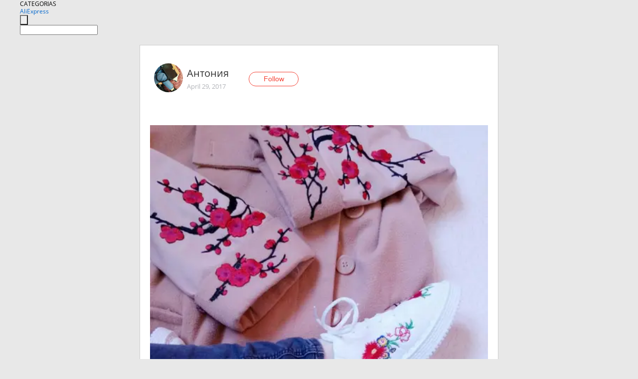

--- FILE ---
content_type: text/html;charset=UTF-8
request_url: https://www.aliexpress.com/star/ru/d-article-3000003363064738.html
body_size: 9622
content:
<!doctype html>
<html xmlns:og="http://ogp.me/ns#" xmlns:fb="http://www.facebook.com/2008/fbml">
<head>
    <meta charset="utf-8" />
    <meta http-equiv="Content-Type" content="text/html; charset=utf-8">
            <meta name="keywords" content="Кроссовки с вышивкой + бонус с">
    
            <meta name="description" content="Кроссовки с вышивкой + бонус ссылка на патчи в японском стиле. Всем привет! Сегодняшний пост посвящен клевым кроссовкам с вышивкой. Вещи с вышивкой сейчас на пи" />
        <meta name="google-translate-customization" content="8daa66079a8aa29e-f219f934a1051f5a-ge19f8e1eaa3bf94b-e"/>
            <title>Кроссовки с вышивкой + бонус с - Aliexpress</title>
                                                
           <meta name="data-spm" content="a2g1i">
    
    
                <link rel="alternate" media="only screen and (max-width: 640px)" href="https://star.aliexpress.com/post/3000003363064738"/>    
                <link rel="canonical" href="https://star.aliexpress.com/post/3000003363064738">     
    
    
           <meta property="og:title" content="#AliExpress" />
   <meta name="twitter:title" content="#AliExpress" />

   <meta property="og:description" content="Smarter Shopping, Better Living!  Aliexpress.com" />
   <meta name="twitter:description" content="Smarter Shopping, Better Living!  Aliexpress.com" />

   <meta property="og:image" content="https://ae-pic-a1.aliexpress-media.com/kf/UTB8Ab0iXn_IXKJkSalUq6yBzVXag.jpg" />
   <meta name="twitter:image" content="https://ae-pic-a1.aliexpress-media.com/kf/UTB8Ab0iXn_IXKJkSalUq6yBzVXag.jpg" />

   <meta property="og:image:width" content="750" />

   <meta property="og:image:height" content="1000" />

<meta property="og:url" content="https://star.aliexpress.com/post/3000003363064738?type=1" />

<meta property="og:type" content="article" />

<meta name="twitter:card" content="summary" />
    <meta name="viewport" content="width=device-width, initial-scale=1.0, maximum-scale=1.0, user-scalable=no" />
    <link rel="shortcut icon" href="//ae01.alicdn.com/images/eng/wholesale/icon/aliexpress.ico" type="image/x-icon"/>

    <link rel="stylesheet" type="text/css" href="//i.alicdn.com/ae-ugc/common/pc/??main.css?t=982812" />

    <script src="//i.alicdn.com/ae-global/atom/??atom.js?t=982812" data-locale="en_US"></script>
    <script src="//i.alicdn.com/ae-ugc/??hashmap.js?t=982812"></script>

        <script src="//aeu.alicdn.com/ctl/ctl.js" type="text/javascript" data-env="us"></script>
<script crossorigin type="text/javascript"  data-version="" src="//i.alicdn.com/ae-ugc/collection/pc/article/v2/??article.js?t=982812" async defer></script>



</head>
<body data-locale="" data-spm="10719911"><script>
with(document)with(body)with(insertBefore(createElement("script"),firstChild))setAttribute("exparams","userid=&aplus&ali_beacon_id=&ali_apache_id=&ali_apache_track=&ali_apache_tracktmp=&dmtrack_c={}&hn=ae%2dugc%2dweb%2df033003147216%2ede46&asid=AQAAAAB0wXFpfKn7JQAAAAD6L5DAruHLzA==&sidx=0",id="beacon-aplus",src="//assets.alicdn.com/g/alilog/??aplus_plugin_aefront/index.js,mlog/aplus_int.js")
</script>
    <script>
    !(function (c, b, d, a) {
        c[a] || (c[a] = {});
        c[a].config = {
            pid: "f1fxt4k42w@c5477aa275899fd",
            appType: "web",
            imgUrl: "https://retcode-us-west-1.arms.aliyuncs.com/r.png?",
            sendResource: true,
            enableLinkTrace: true,
            behavior: true,
            ignore: {
                ignoreApis: [function (str) {
                    return !(/aliexpress/.test(str));
                }]
            }
        };
        with (b) with (body) with (insertBefore(createElement("script"), firstChild)) setAttribute("crossorigin", "", src = d)
    })(window, document, "https://g.alicdn.com/retcode/cloud-sdk/bl.js", "__bl");
</script>
    <input type="hidden" id="web-info:ws-reg-ori" value="detail" />
<input type="hidden" id="userDeviceType" value="" />
<input type="hidden" id="userCountryCode" value="US"/>
<input type="hidden" id="userCountryName" value="United States"/>
<input type="hidden" id="isResponstiveHeader" value="true"/>
<input type="hidden" id="month" value="1"/>
<input type="hidden" id="day" value="21"/>

    <input type="hidden" id="isSeller" value="false"/>

    <dsi src="https://cdp.aliexpress.com/60.htm"></dsi>


<script type="text/javascript">
    var headerConfig = {
        locale: "en_US",
        site: "glo"
    }
</script>


            <esi:include src="https://common.aliexpress.com/aeregion/aliexpress.com/common/@langField/me-lighthouse-header.htm?locale=en_US" ttl="500s"/>
    
<div class="header header-outer-container" id="header" data-spm="1000002">
    <div class="header-wrap container">
                    <div class="hm-left">
                    <div class="header-categories" id="header-categories">
                <span class="categories-title">CATEGORIAS</span>
                <i class="balloon-arrow"></i>
            </div>
                                                <div class="site-logo inside-page-logo">
                        <a href="//www.aliexpress.com/"><span class="logo-base">AliExpress</span></a>
                    </div>
                                    </div>
        <div class="hm-right">
        	                        <esi:include src="https://common.aliexpress.com/aeregion/aliexpress.com/common/@langField/ae-header.htm?locale=en_US" ttl="500s"/>
            </div>
        <div class="hm-middle">
            <form id="form-searchbar" class="searchbar-form" action="/wholesale" method="get">
                <input type="hidden" id="catId" name="catId" value="0" />
                <input type="hidden" id="historyTab" />
                <input type="hidden" id="historySearchInput" />
                <input type="hidden" id="historySearchCountry" />
                <input type="hidden" id="initiative_id" name="initiative_id" value="" />
                                                                                                                                                    <div class="searchbar-operate-box">
                                                <div id="search-cate" class="search-category hidden-sm">
                                                    <div class="search-cate-title"><span id="search-category-value" class="search-category-value"></span></div>
                        </div>
                        <input type="submit" class="search-button" value=""/>
                    </div>
                                <div class="search-key-box">
                                    <input type="text" placeholder="" maxlength="50" autocomplete="off" value="" name="SearchText" class="search-key" id="search-key" />
                                </div>
            </form>
                    </div>
    </div>
</div>

    <link rel="stylesheet" type="text/css" href="//i.alicdn.com/ae-ugc/collection/pc/article/??article.css?t=982812"/>

<div class="empty-tip">
    <div class="tip">
        <img src="//ae01.alicdn.com/kf/HTB1fv9CLXXXXXbWaXXX760XFXXXH.png" alt="">
        <p>No item found</p>
    </div>
</div>

<div class="page-container">
    <div class="container">
        <div class="main-container post-container">
            <div class="loading"></div>
            <div class="mm-ae-listUser-h5 content-container">
                <div class="list">
                    <div class="bg-cover">
                        <div class="mask-layer"></div>
                    </div>
                    <div class="userInfo">
                        <img style="margin: 8px; float: left" src="" alt="">
                        <div class="userInfo-name-container">
                            <span class="nickname"></span>
                            <p class="time"></p>
                        </div>


                        <div class="follow-wrapper ib-wrapper">
                            <span class="btn-follow-wrapper follow">
                                <button class="btn-follow">Follow</button>
                                <button class="btn-following">Following</button>
                            </span>
                        </div>
                    </div>

                    <div id="post-title" class="ugc-post-title subpost-elements">Post Title</div>
                    <div class="guidance">
                        <span id="post-summary-id" class="post-summary">Guidance</span>
                        <div class="post-border"></div>
                    </div>
                </div>
            </div>

            <div class="mm-ae-ugc-tags-h5 content-container" style="display:none">
                <div class="collage-tags">
                    <p>Related hashtags (<span class="tag-num">&nbsp;</span>)</p>
                    <div class="tags-collage"></div>
                </div>
            </div>

            <div class="mm-ae-ugc-comment-like content-container" id="ugc-comment-like">
                <div class="post-feedback">
                    <ul class="ui-tab-nav util-clearfix">
                        <li class="tab-comments ui-tab-active"><i></i>Comments (<span class="num" id="comments-num">0</span>)</li>
                        <li class="tab-likes"><i></i>Likes (<span class="num" id="likes-num">0</span>)</li>
                    </ul>
                    <div class="ui-tab-body">
                        <div class="ui-tab-pannel">
                            <div class="add-comment">
                                <div class="comment-head hide"><span class="comment-name">reply <i class="name">name</i><i class="btn-del">×</i></span></div>
                                <textarea class="form-control" maxlength="500" id="comment-input"></textarea>
                                <div class="comment-login-tips"><p>Sign In</p></div>
                                <div id="error-tips" class="error-tips"></div>
                                <button class="btn-post-comment">Post comment</button>
                            </div>
                            <div class="comments-box" id="comments-box">
                                <ul class="comments-list">
                                </ul>
                                <div class="all-comments hide"><span class="btn-more">VIEW MORE</span></div>
                            </div>
                        </div>
                        <div class="ui-tab-pannel hide">
                            <ul class="likes-list util-clearfix">
                            </ul>
                            <div class="all-likes hide"><span class="btn-more">VIEW MORE</span></div>
                        </div>
                    </div>
                </div>
            </div>
        </div>
    </div>
</div>

<script id="commentTemp" type="text/x-handlebars-template">
{{#each commentList}}
<li>
    <span class="r-avatar"><img src="{{formatAvatar commenterMember}}" class="avatar-m" alt="{{formatName commenterMember commenterMemberseq}}"></span>
    <div class="r-user-info"><span class="r-name">{{formatName commenterMember commenterMemberseq}}</span><span class="r-time">{{time createtime}}</span></div>
    <p class="r-message"><span class="be-reply {{isReplyHide beReplyNickname}}">{{beReplyNickname}}</span>{{comment}}</p>
<div class="r-operations">
    <span class="r-reply-btn" data-id="{{id}}"><i class="reply-icon"></i><span>reply</span></span>
    {{#if canDelete}}
    <span class="r-delete-btn" data-id="{{id}}"><i class="delete-icon">×</i><span>Delete</span></span>
    {{/if}}
</div>
</li>
{{/each}}
</script>

<script id="likeTemp" type="text/x-handlebars-template">
    {{#each likeList}}
    <li>
        <span class="r-avatar"><img src="{{formatAvatar this}}" class="avatar-m" alt="{{formatName this}}"></span>
        <span class="r-name">{{formatName this}}</span>
        <span class="r-time" style="display:none">Followers: {{fansCount}}</span>
    </li>
    {{/each}}
</script>

<script id="productsTemp" type="text/x-handlebars-template">
    <p class="product-header">Product List ({{count this}})</p>
<ul class="product-list">
    {{#each this}}
<li class="{{isLiHide @index}}">
    <div class="product-img-wrapper">
        <a href="{{formatUrl extendsInfo.itemUrl}}"><img src="{{extendsInfo.imageUrl}}"/></a>
    </div>
<div class="product-txt-wrapper">
    <p class="product-title"><a href="{{formatUrl extendsInfo.itemUrl}}">{{extendsInfo.comment}}</a></p>
    {{#if sellOut}}
    <span class="sell-out">Not available</span>
    {{/if}}
<p class="product-price">{{#if mobilePromotionPrice}}<i class="mobile-icon"></i><span class="mobile-tip">App only</span>{{/if}}<a
        href="{{formatUrl extendsInfo.itemUrl}}">{{extendsInfo.showPrice}}</a></p>
</div>
</li>
    {{/each}}
</ul>
    <div class="view-more {{isShow this}}"><span class="btn-more">VIEW MORE</span>
    </div>
</script>

<script>
var runParams = {
    '_lang':'en_US',
    '_platform': 'other',
    '_currency':'USD',
    'postResult': '',
    'isSuccess': 'true',
    'postId': '3000003363064738',
    'appType': '1',
    'postDetailVO': '%7B%22commentList%22%3A%5B%5D%2C%22isLikeByMe%22%3Afalse%2C%22likeByMe%22%3Afalse%2C%22likeList%22%3A%5B%7B%22createtime%22%3A1515854150717%2C%22gmtCreate%22%3A1515854150717%2C%22gmtModified%22%3A1515854150717%2C%22id%22%3A0%2C%22member%22%3A%7B%22autoIncrFansEnable%22%3Afalse%2C%22avatar%22%3A%22https%3A%2F%2Fae-pic-a1.aliexpress-media.com%2Fkf%2FUT8SpbvXHJXXXagOFbXN.jpg_200x200.jpg%22%2C%22buyerLevel%22%3A%22A1%22%2C%22commentCount%22%3A0%2C%22contactName%22%3A%22M***m%20T.%22%2C%22country%22%3A%22KZ%22%2C%22fansCount%22%3A2411%2C%22followCount%22%3A1042%2C%22gender%22%3A%22M%22%2C%22inBlackList%22%3Afalse%2C%22isInBlackList%22%3Afalse%2C%22isLV%22%3Afalse%2C%22lV%22%3Afalse%2C%22memberSeq%22%3A824168517%2C%22nickName%22%3A%22Maxim_Foliage%22%2C%22officialAccount%22%3Afalse%2C%22selfIntro%22%3A%22%20%20%20%20%20%D0%A1%D0%BE%D0%B0%D0%B2%D1%82%D0%BE%D1%80%D1%81%D1%82%D0%B2%D0%BE%20%D0%B4%D0%B2%D1%83%D1%85%20%D0%BF%D0%BE%D0%BB%D0%BE%D0%B2%D0%B8%D0%BD.%20%20%5Cn%F0%9F%8E%80%20%D0%B2%D0%B7%D0%B0%D0%B8%D0%BC%D0%BE%D0%BB%D0%B0%D0%B9%D0%BA%D0%B8%20%D0%B8%20%D0%B2%D0%B7%D0%B0%D0%B8%D0%BC%D0%BE%D0%BF%D0%BE%D0%B4%D0%BF%D0%B8%D1%81%D0%BA%D0%B8%20%D0%BF%D1%80%D0%B8%D0%B2%D0%B5%D1%82%D1%81%D1%82%D0%B2%D1%83%D1%8E%D1%82%D1%81%D1%8F%20%F0%9F%8E%80%20%20%22%2C%22showFollowed%22%3A0%2C%22ustatus%22%3A0%7D%2C%22memberSeq%22%3A824168517%2C%22origin%22%3A0%2C%22referId%22%3A3000003363064738%2C%22type%22%3A1%7D%2C%7B%22createtime%22%3A1509893100762%2C%22gmtCreate%22%3A1509893100762%2C%22gmtModified%22%3A1509893100762%2C%22id%22%3A0%2C%22member%22%3A%7B%22autoIncrFansEnable%22%3Afalse%2C%22avatar%22%3A%22https%3A%2F%2Fae-pic-a1.aliexpress-media.com%2Fkf%2FA1f8a33444c454fe4aed2504c0ecca860q.jpg_200x200.jpg%22%2C%22buyerLevel%22%3A%22A1%22%2C%22commentCount%22%3A0%2C%22contactName%22%3A%22T***a%20T.%22%2C%22country%22%3A%22BY%22%2C%22fansCount%22%3A110275%2C%22followCount%22%3A68%2C%22gender%22%3A%22F%22%2C%22inBlackList%22%3Afalse%2C%22isInBlackList%22%3Afalse%2C%22isLV%22%3Afalse%2C%22lV%22%3Afalse%2C%22memberSeq%22%3A138435118%2C%22nickName%22%3A%22%28%28%28%28%28%28Andromeda%29%29%29%29%29%29%22%2C%22officialAccount%22%3Afalse%2C%22selfIntro%22%3A%22%D0%9F%D1%80%D0%BE%D1%88%D1%83%20%D0%B1%D0%B5%D0%B7%20%D0%BC%D0%BE%D0%B5%D0%B3%D0%BE%20%D0%B2%D0%B5%D0%B4%D0%BE%D0%BC%D0%B0%20%D0%BD%D0%B5%20%D0%BF%D1%83%D0%B1%D0%BB%D0%B8%D0%BA%D0%BE%D0%B2%D0%B0%D1%82%D1%8C%20%D0%BC%D0%BE%D0%B8%20%D0%BF%D0%BE%D1%81%D1%82%D1%8B%20%D0%B2%20%D1%80%D0%B0%D0%B7%D0%BB%D0%B8%D1%87%D0%BD%D1%8B%D1%85%20%D0%B3%D1%80%D1%83%D0%BF%D0%BF%D0%B0%D1%85.%5Cn%20%D0%92%D1%81%D0%B5%D0%BC%20%D1%83%D0%B4%D0%B0%D1%87%D0%BD%D1%8B%D1%85%20%D0%BF%D0%BE%D0%BA%D1%83%D0%BF%D0%BE%D0%BA%20%D0%B8%20%D1%85%D0%BE%D1%80%D0%BE%D1%88%D0%B5%D0%B3%D0%BE%20%D0%BD%D0%B0%D1%81%D1%82%D1%80%D0%BE%D0%B5%D0%BD%D0%B8%D1%8F%21%21%21%21%20%D0%9C%D0%BE%D0%B8%20%D0%BF%D0%B0%D1%80%D0%B0%D0%BC%D0%B5%D1%82%D1%80%D1%8B%3A%D1%80%D0%BE%D1%81%D1%82%20160%D1%81%D0%BC%20%D0%B1%D0%B5%D0%B4%D1%80%D0%B0%2096%20%2C%D1%82%D0%B0%D0%BB%D0%B8%D1%8F%2068%20.%20%D0%B1%D1%8E%D1%81%D1%82%2088%D1%81%D0%BC%5Cn%5Cn%D0%BC%D0%BE%D0%B9%20Ding%20talk%20%20%3A%20%20%20andromeda007%5Cn%5Cn%D0%BC%D0%BE%D1%8F%20%D1%81%D1%82%D1%80%D0%B0%D0%BD%D0%B8%D1%86%D0%B0%20%D0%B2%20%D0%92%D0%9A%20%20%20%20%20%20http%3A%2F%2Fvk.com%2Fid274295605%5Cn%5Cn%D0%BC%D0%BE%D0%B9%20%D0%BF%D0%BE%D1%87%D1%82%D0%BE%D0%B2%D1%8B%D0%B9%20%D1%8F%D1%89%D0%B8%D0%BA%3A%20%20evs-1%40tut.by%5Cn%5Cn%D0%BC%D0%BE%D0%B9%20Instagram---%20natalievseevaaa%5Cn%5Cn%20%20%20https%3A%2F%2Fwww.youtube.com%2Fchannel%2FUCCLRuldbSwGRBeYwn_bb2lA----%20%D0%9C%D0%9E%D0%99%20YouTube.%20%20%D0%97%D0%B0%D1%85%D0%BE%D0%B4%D0%B8%D1%82%D0%B5%20%D0%B8%20%D0%BF%D0%BE%D0%B4%D0%BF%D0%B8%D1%81%D1%8B%D0%B2%D0%B0%D0%B9%D1%82%D0%B5%D1%81%D1%8C%20%F0%9F%98%89%F0%9F%98%89%F0%9F%98%89%F0%9F%98%89%F0%9F%98%89%F0%9F%98%89%F0%9F%98%89%F0%9F%98%A8%22%2C%22showFollowed%22%3A0%2C%22ustatus%22%3A0%7D%2C%22memberSeq%22%3A138435118%2C%22origin%22%3A7%2C%22referId%22%3A3000003363064738%2C%22type%22%3A1%7D%2C%7B%22createtime%22%3A1502418610248%2C%22gmtCreate%22%3A1502418610248%2C%22gmtModified%22%3A1502418610248%2C%22id%22%3A0%2C%22member%22%3A%7B%22autoIncrFansEnable%22%3Afalse%2C%22avatar%22%3A%22https%3A%2F%2Fae-pic-a1.aliexpress-media.com%2Fkf%2FUTB8yHx_XtnJXKJkSaiyq6AhwXXak.jpg_200x200.jpg%22%2C%22buyerLevel%22%3A%22A1%22%2C%22commentCount%22%3A0%2C%22contactName%22%3A%22K***a%20M.%22%2C%22country%22%3A%22RU%22%2C%22fansCount%22%3A260%2C%22followCount%22%3A272%2C%22gender%22%3A%22F%22%2C%22inBlackList%22%3Afalse%2C%22isInBlackList%22%3Afalse%2C%22isLV%22%3Afalse%2C%22lV%22%3Afalse%2C%22memberSeq%22%3A173897876%2C%22nickName%22%3A%22Artksumakhno%22%2C%22officialAccount%22%3Afalse%2C%22selfIntro%22%3A%22%D0%91%D0%BB%D1%83%D0%B4%D0%BD%D0%B0%D1%8F%20%D0%BF%D0%BE%D0%BF%D1%83%D0%B3%D0%B0%D0%B8%D1%85%D0%B8%20%D0%9A%D1%81%D1%8E...%22%2C%22showFollowed%22%3A0%2C%22ustatus%22%3A0%7D%2C%22memberSeq%22%3A173897876%2C%22origin%22%3A7%2C%22referId%22%3A3000003363064738%2C%22type%22%3A1%7D%2C%7B%22createtime%22%3A1497291436869%2C%22gmtCreate%22%3A1497291436869%2C%22gmtModified%22%3A1497291436869%2C%22id%22%3A0%2C%22member%22%3A%7B%22autoIncrFansEnable%22%3Afalse%2C%22avatar%22%3A%22https%3A%2F%2Fae-pic-a1.aliexpress-media.com%2Fkf%2FUTB80qnglXfJXKJkSamHq6zLyVXag.jpg_200x200.jpg%22%2C%22buyerLevel%22%3A%22A1%22%2C%22commentCount%22%3A0%2C%22contactName%22%3A%22F***n%20K.%22%2C%22country%22%3A%22RU%22%2C%22fansCount%22%3A37965%2C%22followCount%22%3A258%2C%22gender%22%3A%22M%22%2C%22inBlackList%22%3Afalse%2C%22isInBlackList%22%3Afalse%2C%22isLV%22%3Afalse%2C%22lV%22%3Afalse%2C%22memberSeq%22%3A720766446%2C%22nickName%22%3A%22FrozenKing%22%2C%22officialAccount%22%3Afalse%2C%22selfIntro%22%3A%22contact%20me%20%3A%5CnWeChat%3A%20FrozenKingRu%5Cnvk%20%3A%20vk.com%2Fxo777%5Cnemeil%20%3A%20frozenking%40list.ru%5Cn%20%20%20%20180cm%20and%2075kg%22%2C%22showFollowed%22%3A0%2C%22ustatus%22%3A0%7D%2C%22memberSeq%22%3A720766446%2C%22origin%22%3A7%2C%22referId%22%3A3000003363064738%2C%22type%22%3A1%7D%2C%7B%22createtime%22%3A1497287462260%2C%22gmtCreate%22%3A1497287462260%2C%22gmtModified%22%3A1497287462260%2C%22id%22%3A0%2C%22member%22%3A%7B%22autoIncrFansEnable%22%3Afalse%2C%22avatar%22%3A%22https%3A%2F%2Fae-pic-a1.aliexpress-media.com%2Fkf%2FUTB8AP0FmgQydeJk43PUq6AyQpXaL.jpg_200x200.jpg%22%2C%22buyerLevel%22%3A%22A1%22%2C%22commentCount%22%3A0%2C%22contactName%22%3A%22E***a%20K.%22%2C%22country%22%3A%22UA%22%2C%22fansCount%22%3A127382%2C%22followCount%22%3A220%2C%22gender%22%3A%22F%22%2C%22inBlackList%22%3Afalse%2C%22isInBlackList%22%3Afalse%2C%22isLV%22%3Afalse%2C%22lV%22%3Afalse%2C%22memberSeq%22%3A824741262%2C%22nickName%22%3A%22E.L.I.N.A%22%2C%22officialAccount%22%3Afalse%2C%22selfIntro%22%3A%22%F0%9F%8C%BCWECHAT%20ID%20%3A%20Elina_Kovalenko%5Cn%F0%9F%8C%BCINSTAGRAM%3A%20elinkova_obzor%2F%5Cn%F0%9F%8C%BCEmail%3A%2013avatar95%40gmail.com%5Cn%F0%9F%8C%BCTelegram%3A%20t.m%2Felinkova%5Cn%F0%9F%8C%BCVK%3A%20https%3A%2F%2Fvk.com%2Fid61741361%5Cn%5Cn%5Cn%5Cn%D0%9E%D0%B1%D0%BE%D0%B6%D0%B0%D1%8E%20%D0%BD%D0%B8%D0%B6%D0%BD%D0%B5%D0%B5%20%D0%B1%D0%B5%D0%BB%D1%8C%D1%91%2C%20%D0%B1%D0%B8%D0%B6%D1%83%D1%82%D0%B5%D1%80%D0%B8%D1%8E%20%D0%B8%20%D0%BC%D0%B8%D0%BB%D1%8B%D0%B5%20%D1%88%D1%82%D1%83%D1%87%D0%BA%D0%B8%F0%9F%98%BB%F0%9F%8E%A0%5Cn%D0%9F%D0%B0%D1%80%D0%B0%D0%BC%D0%B5%D1%82%D1%80%D1%8B%3A%20%D0%BE%D0%B386%2F%D0%BE%D1%8262%2F%D0%BE%D0%B188%20%D0%BF%D1%80%D0%B8%20%D1%80%D0%BE%D1%81%D1%82%D0%B5%201.64%D1%81%D0%BC.%20%D0%A7%D0%B0%D1%88%D0%BA%D0%B0%2075%D0%92%2C%20%D0%BD%D0%B8%D0%B7%20XS.%20%D0%92%D0%B5%D1%81%2044%20%D0%BA%D0%B3.%20%D0%96%D0%B8%D0%B2%D1%83%20%D0%B2%20%D0%A3%D0%BA%D1%80%D0%B0%D0%B8%D0%BD%D0%B5.%20%D0%91%D1%83%D0%B4%D1%83%20%D1%80%D0%B0%D0%B4%D0%B0%20%D0%BD%D0%BE%D0%B2%D1%8B%D0%BC%20%D0%B7%D0%BD%D0%B0%D0%BA%D0%BE%D0%BC%D1%81%D1%82%D0%B2%D0%B0%D0%BC%20%D0%B8%20%D0%BF%D0%BE%D0%B4%D0%BF%D0%B8%D1%81%D1%87%D0%B8%D0%BA%D0%B0%D0%BC%21%F0%9F%98%9A%5Cn%5Cn%D0%9F%D0%BE%D0%B4%D0%BF%D0%B8%D1%81%D1%8B%D0%B2%D0%B0%D0%B9%D1%82%D0%B5%D1%81%D1%8C%21%F0%9F%92%8B%22%2C%22showFollowed%22%3A0%2C%22ustatus%22%3A0%7D%2C%22memberSeq%22%3A824741262%2C%22origin%22%3A7%2C%22referId%22%3A3000003363064738%2C%22type%22%3A1%7D%2C%7B%22createtime%22%3A1494270356597%2C%22gmtCreate%22%3A1494270356597%2C%22gmtModified%22%3A1494270356597%2C%22id%22%3A0%2C%22member%22%3A%7B%22autoIncrFansEnable%22%3Afalse%2C%22avatar%22%3A%22https%3A%2F%2Fae-pic-a1.aliexpress-media.com%2Fkf%2FUT81An7XWXXXXagOFbXG.jpg_200x200.jpg%22%2C%22buyerLevel%22%3A%22A1%22%2C%22commentCount%22%3A0%2C%22contactName%22%3A%22J***a%20G.%22%2C%22country%22%3A%22BR%22%2C%22fansCount%22%3A863%2C%22followCount%22%3A393%2C%22gender%22%3A%22F%22%2C%22inBlackList%22%3Afalse%2C%22isInBlackList%22%3Afalse%2C%22isLV%22%3Afalse%2C%22lV%22%3Afalse%2C%22memberSeq%22%3A172842763%2C%22nickName%22%3A%22Julia%20_G%22%2C%22officialAccount%22%3Afalse%2C%22selfIntro%22%3A%22https%3A%2F%2Flookbook.nu%2Fjuliaagoncalves%5Cn%5Cn%22%2C%22showFollowed%22%3A0%2C%22ustatus%22%3A0%7D%2C%22memberSeq%22%3A172842763%2C%22origin%22%3A7%2C%22referId%22%3A3000003363064738%2C%22type%22%3A1%7D%2C%7B%22createtime%22%3A1493617841330%2C%22id%22%3A50032996189%2C%22member%22%3A%7B%22autoIncrFansEnable%22%3Afalse%2C%22avatar%22%3A%22https%3A%2F%2Fae-pic-a1.aliexpress-media.com%2Fkf%2FUTB8jO_Ee_zIXKJkSafVq6yWgXXaE.jpg_200x200.jpg%22%2C%22buyerLevel%22%3A%22A1%22%2C%22commentCount%22%3A0%2C%22contactName%22%3A%22L***a%20M.%22%2C%22country%22%3A%22RU%22%2C%22fansCount%22%3A17%2C%22followCount%22%3A44%2C%22gender%22%3A%22F%22%2C%22inBlackList%22%3Afalse%2C%22isInBlackList%22%3Afalse%2C%22isLV%22%3Afalse%2C%22lV%22%3Afalse%2C%22memberSeq%22%3A699618796%2C%22nickName%22%3A%22liliya_matyunova%22%2C%22officialAccount%22%3Afalse%2C%22selfIntro%22%3A%22%22%2C%22showFollowed%22%3A0%2C%22ustatus%22%3A0%7D%2C%22memberSeq%22%3A699618796%2C%22origin%22%3A3%2C%22referId%22%3A3000003363064738%2C%22type%22%3A1%7D%2C%7B%22createtime%22%3A1493568043264%2C%22gmtCreate%22%3A1493568043264%2C%22gmtModified%22%3A1493568043264%2C%22id%22%3A0%2C%22member%22%3A%7B%22autoIncrFansEnable%22%3Afalse%2C%22avatar%22%3A%22https%3A%2F%2Fae-pic-a1.aliexpress-media.com%2Fkf%2FUTB87BCcagQydeJk43PUq6AyQpXaQ.jpg_200x200.jpg%22%2C%22buyerLevel%22%3A%22A1%22%2C%22commentCount%22%3A0%2C%22contactName%22%3A%22T***a%20I.%22%2C%22country%22%3A%22UA%22%2C%22fansCount%22%3A30633%2C%22followCount%22%3A84%2C%22gender%22%3A%22F%22%2C%22inBlackList%22%3Afalse%2C%22isInBlackList%22%3Afalse%2C%22isLV%22%3Afalse%2C%22lV%22%3Afalse%2C%22memberSeq%22%3A735512409%2C%22nickName%22%3A%22Tanya_Mind%22%2C%22officialAccount%22%3Afalse%2C%22selfIntro%22%3A%22For%20co%D0%BEperation%3A%5Cn%5CnEmail%3A%20tanuschka9%40gmail.com%20%5Cn%22%2C%22showFollowed%22%3A0%2C%22ustatus%22%3A0%7D%2C%22memberSeq%22%3A735512409%2C%22origin%22%3A7%2C%22referId%22%3A3000003363064738%2C%22type%22%3A1%7D%2C%7B%22createtime%22%3A1493558186294%2C%22gmtCreate%22%3A1493558186294%2C%22gmtModified%22%3A1493558186294%2C%22id%22%3A0%2C%22member%22%3A%7B%22autoIncrFansEnable%22%3Afalse%2C%22avatar%22%3A%22https%3A%2F%2Fae-pic-a1.aliexpress-media.com%2Fkf%2FUTB8N1dQt._4iuJk43Fqq6z.FpXaQ.jpg_200x200.jpg%22%2C%22buyerLevel%22%3A%22A1%22%2C%22commentCount%22%3A0%2C%22contactName%22%3A%22O***a%20P.%22%2C%22country%22%3A%22UA%22%2C%22fansCount%22%3A90731%2C%22followCount%22%3A182%2C%22gender%22%3A%22F%22%2C%22inBlackList%22%3Afalse%2C%22isInBlackList%22%3Afalse%2C%22isLV%22%3Afalse%2C%22lV%22%3Afalse%2C%22memberSeq%22%3A712081843%2C%22nickName%22%3A%22OlgaPachos%22%2C%22officialAccount%22%3Afalse%2C%22selfIntro%22%3A%22%F0%9F%8C%B8%F0%9F%8C%B8%F0%9F%8C%B8%D0%A0%D0%B0%D0%B4%D0%B0%20%D0%B2%D0%B8%D0%B4%D0%B5%D1%82%D1%8C%20%D0%B2%D1%81%D0%B5%D1%85%20%D0%B8%20%D0%BA%D0%B0%D0%B6%D0%B4%D0%BE%D0%B3%D0%BE%20%D0%B2%20%D0%BC%D0%BE%D1%91%D0%BC%20%D0%B1%D0%BB%D0%BE%D0%B3%D0%B5%5Cn%F0%9F%94%AC%2083-65-86%5Cn%D1%80%D0%BE%D1%81%D1%82%20163%5Cn%F0%9F%93%A9%20e-mail%3A%20pachosolga%40gmail.com%5CnWeChat%3A%20OlgaPachos%5CnInstagram%3A%20%40olgapachos%5Cn%5Cn%D0%91%D0%BB%D0%BE%D0%B3%20%D0%BE%D0%B1%D0%B5%D1%89%D0%B0%D0%B5%D1%82%20%D0%B1%D1%8B%D1%82%D1%8C%20%D1%80%D0%B0%D0%B7%D0%BD%D0%BE%D0%BE%D0%B1%D1%80%D0%B0%D0%B7%D0%BD%D1%8B%D0%BC%20%D0%B8%20%D0%B8%D0%BD%D1%82%D0%B5%D1%80%D0%B5%D1%81%D0%BD%D1%8B%D0%BC%29%22%2C%22showFollowed%22%3A0%2C%22ustatus%22%3A0%7D%2C%22memberSeq%22%3A712081843%2C%22origin%22%3A7%2C%22referId%22%3A3000003363064738%2C%22type%22%3A1%7D%2C%7B%22createtime%22%3A1493531768837%2C%22gmtCreate%22%3A1493531768837%2C%22gmtModified%22%3A1493531768837%2C%22id%22%3A0%2C%22member%22%3A%7B%22autoIncrFansEnable%22%3Afalse%2C%22avatar%22%3A%22https%3A%2F%2Fae-pic-a1.aliexpress-media.com%2Fkf%2FUTB8jwJryo_4iuJk43Fqq6z.FpXaM.jpg_200x200.jpg%22%2C%22buyerLevel%22%3A%22A1%22%2C%22commentCount%22%3A0%2C%22contactName%22%3A%22E***a%20A.%22%2C%22country%22%3A%22RU%22%2C%22fansCount%22%3A12990%2C%22followCount%22%3A80%2C%22gender%22%3A%22F%22%2C%22inBlackList%22%3Afalse%2C%22isInBlackList%22%3Afalse%2C%22isLV%22%3Afalse%2C%22lV%22%3Afalse%2C%22memberSeq%22%3A825703053%2C%22nickName%22%3A%22_%D0%9A%D0%B0%D1%82%D0%B5%D0%A0%D0%B8%D0%BD%D0%B0_%22%2C%22officialAccount%22%3Afalse%2C%22selfIntro%22%3A%22Contact%3A%20akhekaterina84%40gmail.com%20%20%20%20%20%20%20%20%20%20%20%20%20WhatsApp%3A%20%2B79118205110%5Cn%5Cn%F0%9F%92%9A%F0%9F%92%9B%D0%9B%D1%8E%D0%B1%D0%BB%D1%8E%20%D0%B2%D1%81%D0%B5%20%D1%8F%D1%80%D0%BA%D0%BE%D0%B5%20%D0%B8%20%D0%BD%D0%B5%D0%BE%D0%B1%D1%8B%D1%87%D0%BD%D0%BE%D0%B5%21%F0%9F%92%99%F0%9F%92%9C%5Cn%D0%A1%D0%BE%20%D0%BC%D0%BD%D0%BE%D0%B9%20%D0%BD%D0%B5%20%D1%81%D0%BE%D1%81%D0%BA%D1%83%D1%87%D0%B8%D1%88%D1%8C%D1%81%D1%8F%21%F0%9F%98%86%F0%9F%98%89%F0%9F%98%B2%5Cn%5Cn%D0%9D%D0%B8%D0%BA%D0%B0%D0%BA%D0%B8%D1%85%20%D0%B2%D0%B7%D0%B0%D0%B8%D0%BC%D0%BD%D1%8B%D1%85%20%D0%BF%D0%BE%D0%B4%D0%BF%D0%B8%D1%81%D0%BE%D0%BA%21%20%D0%A2%D0%BE%D0%BB%D1%8C%D0%BA%D0%BE%20%D0%BF%D0%BE%20%D0%B7%D0%BE%D0%B2%D1%83%20%D1%81%D0%B5%D1%80%D0%B4%D1%86%D0%B0%E2%9D%A4%5Cn%5Cn%D0%A0%D0%BE%D1%81%D1%82%20168%20%D1%81%D0%BC%2C%20%D0%BF%D0%B0%D1%80%D0%B0%D0%BC%D0%B5%D1%82%D1%80%D1%8B%2089-70-90%2C%20%D0%B2%D0%B5%D1%81%2054%20%D0%BA%D0%B3%2C%20%D1%80%D0%B0%D0%B7%D0%BC%D0%B5%D1%80%20%D0%BD%D0%BE%D0%B3%D0%B8%2039%20%2825%20%D1%81%D0%BC%29.%20%5Cn%5Cn%D0%AF%20%D0%BC%D0%B0%D0%BC%D0%B0%20%D1%87%D1%83%D0%B4%D0%B5%D1%81%D0%BD%D0%BE%D0%B3%D0%BE%20%D0%B3%D0%BE%D0%B4%D0%BE%D0%B2%D0%B0%D0%BB%D0%BE%D0%B3%D0%BE%20%D0%BC%D0%B0%D0%BB%D1%8C%D1%87%D0%B8%D0%BA%D0%B0%20%D0%9C%D0%B0%D0%BA%D1%81%D0%B8%D0%BC%D0%B0%20%D1%81%20%D0%B3%D0%BB%D0%B0%D0%B7%D0%B0%D0%BC%D0%B8%20%D1%86%D0%B2%D0%B5%D1%82%D0%B0%20%D0%BD%D0%B5%D0%B1%D0%B0%F0%9F%92%99%5Cn%5Cn%22%2C%22showFollowed%22%3A0%2C%22ustatus%22%3A0%7D%2C%22memberSeq%22%3A825703053%2C%22origin%22%3A7%2C%22referId%22%3A3000003363064738%2C%22type%22%3A1%7D%5D%2C%22memberSnapshotVO%22%3A%7B%22autoIncrFansEnable%22%3Afalse%2C%22avatar%22%3A%22https%3A%2F%2Fae-pic-a1.aliexpress-media.com%2Fkf%2FUT8EuqGXWlbXXagOFbXD.jpg_200x200.jpg%22%2C%22buyerLevel%22%3A%22A1%22%2C%22commentCount%22%3A0%2C%22contactName%22%3A%22A***a%20M.%22%2C%22country%22%3A%22RU%22%2C%22fansCount%22%3A193%2C%22followCount%22%3A52%2C%22followedByMe%22%3Afalse%2C%22gender%22%3A%22F%22%2C%22inBlackList%22%3Afalse%2C%22isInBlackList%22%3Afalse%2C%22isLV%22%3Afalse%2C%22lV%22%3Afalse%2C%22memberSeq%22%3A715538738%2C%22nickName%22%3A%22%D0%90%D0%BD%D1%82%D0%BE%D0%BD%D0%B8%D1%8F%22%2C%22officialAccount%22%3Afalse%2C%22selfIntro%22%3A%22%D0%A1%D1%83%D0%BC%D0%B0%D1%81%D1%88%D0%B5%D0%B4%D1%88%D0%B8%D0%B9%20%D0%B1%D0%BB%D0%BE%D0%B3%D0%B3%D0%B5%D1%80.%20%D0%9C%D0%BE%D0%B8%20%D0%BF%D0%B0%D1%80%D0%B0%D0%BC%D0%B5%D1%82%D1%80%D1%8B%3A%2093-67-91%2C%20%D1%80%D0%BE%D1%81%D1%82%20161%2C%20%D0%B4%D0%BB%D0%B8%D0%BD%D0%B0%20%D1%81%D1%82%D0%BE%D0%BF%D1%8B%2024%2C%205%D1%81%D0%BC.%20%5Cn%D0%AF%20%D0%B2%20Instagram%3A%20katir.kom%5Cn%22%2C%22showFollowed%22%3A0%2C%22ustatus%22%3A0%7D%2C%22postEntity%22%3A%7B%22apptype%22%3A1%2C%22categoryId%22%3A42004%2C%22commentCount%22%3A3%2C%22createtime%22%3A1493473590000%2C%22duringReviewPeriod%22%3Afalse%2C%22featured%22%3A0%2C%22hashtags%22%3A%22%23sport_shoes%20%23our_shoes%20%23heels%20%23shoes%22%2C%22id%22%3A3000003363064738%2C%22itemUrl%22%3A%22http%3A%2F%2Fwww.aliexpress.com%2Fitem%2F1-pcs-plum-blossom-flower-applique-clothing-embroidery-patch-fabric-sticker-iron-on-sew-on-patch%2F32687760162.html%22%2C%22likeCount%22%3A41%2C%22locale%22%3A%22ru_RU%22%2C%22localeGroup%22%3A%22ru%22%2C%22mainPicHeight%22%3A1000%2C%22mainPicList%22%3A%5B%5D%2C%22mainPicWidth%22%3A750%2C%22memberseq%22%3A715538738%2C%22origin%22%3A7%2C%22product%22%3A%7B%22adminAccountId%22%3A228114382%2C%22categoryId%22%3A100005735%2C%22displayPrice%22%3A%22US%20%241.96%22%2C%22fansPromotionPrice%22%3A0.0%2C%22feedBack%22%3A0.0%2C%22hasBuy%22%3Afalse%2C%22mainPicUrl%22%3A%22https%3A%2F%2Fae-pic-a1.aliexpress-media.com%2Fkf%2FHTB1m0x_SFXXXXbnXVXXq6xXFXXX7.jpg_120x120.jpg%22%2C%22maxCurrency%22%3A%22USD%22%2C%22maxPrice%22%3A1.96%2C%22minCurrency%22%3A%22USD%22%2C%22minPrice%22%3A1.96%2C%22mobileDisplayPrice%22%3A%22US%20%241.96%22%2C%22mobilePrice%22%3A0.0%2C%22orderCount%22%3A0%2C%22originDisplayPrice%22%3A%22US%20%241.96%22%2C%22productId%22%3A32687760162%2C%22productUrl%22%3A%22http%3A%2F%2Fwww.aliexpress.com%2Fitem%2F1-pcs-plum-blossom-flower-applique-clothing-embroidery-patch-fabric-sticker-iron-on-sew-on-patch%2F32687760162.html%22%2C%22status%22%3A1%2C%22title%22%3A%221%20PCS%20Plum%20Blossom%20Flower%20Applique%20Clothing%20Embroidery%20Patch%20Fabric%20Sticker%20Iron%20On%20Sew%20On%20Patch%20Craft%20Sewing%20Repair%20Embroidered%22%7D%2C%22productId%22%3A32687760162%2C%22repostCount%22%3A0%2C%22status%22%3A0%2C%22subPostCount%22%3A8%2C%22subPostList%22%3A%5B%7B%22bigImageUrl%22%3A%22https%3A%2F%2Fae-pic-a1.aliexpress-media.com%2Fkf%2FUTB8Ab0iXn_IXKJkSalUq6yBzVXag.jpg_960x960.jpg%22%2C%22extendsInfo%22%3A%22%7B%5C%22height%5C%22%3A1000%2C%5C%22width%5C%22%3A750%7D%22%2C%22hasBuy%22%3Afalse%2C%22id%22%3A2000063022755%2C%22imageUrl%22%3A%22https%3A%2F%2Fae-pic-a1.aliexpress-media.com%2Fkf%2FUTB8Ab0iXn_IXKJkSalUq6yBzVXag.jpg_640x640.jpg%22%2C%22position%22%3A0%2C%22postId%22%3A3000003363064738%2C%22type%22%3A1%7D%2C%7B%22content%22%3A%22%D0%9A%D1%80%D0%BE%D1%81%D1%81%D0%BE%D0%B2%D0%BA%D0%B8%20%D1%81%20%D0%B2%D1%8B%D1%88%D0%B8%D0%B2%D0%BA%D0%BE%D0%B9%20%2B%20%D0%B1%D0%BE%D0%BD%D1%83%D1%81%20%D1%81%D1%81%D1%8B%D0%BB%D0%BA%D0%B0%20%D0%BD%D0%B0%20%D0%BF%D0%B0%D1%82%D1%87%D0%B8%20%D0%B2%20%D1%8F%D0%BF%D0%BE%D0%BD%D1%81%D0%BA%D0%BE%D0%BC%20%D1%81%D1%82%D0%B8%D0%BB%D0%B5.%20%D0%92%D1%81%D0%B5%D0%BC%20%D0%BF%D1%80%D0%B8%D0%B2%D0%B5%D1%82%21%20%D0%A1%D0%B5%D0%B3%D0%BE%D0%B4%D0%BD%D1%8F%D1%88%D0%BD%D0%B8%D0%B9%20%D0%BF%D0%BE%D1%81%D1%82%20%D0%BF%D0%BE%D1%81%D0%B2%D1%8F%D1%89%D0%B5%D0%BD%20%D0%BA%D0%BB%D0%B5%D0%B2%D1%8B%D0%BC%20%D0%BA%D1%80%D0%BE%D1%81%D1%81%D0%BE%D0%B2%D0%BA%D0%B0%D0%BC%20%D1%81%20%D0%B2%D1%8B%D1%88%D0%B8%D0%B2%D0%BA%D0%BE%D0%B9.%20%D0%92%D0%B5%D1%89%D0%B8%20%D1%81%20%D0%B2%D1%8B%D1%88%D0%B8%D0%B2%D0%BA%D0%BE%D0%B9%20%D1%81%D0%B5%D0%B9%D1%87%D0%B0%D1%81%20%D0%BD%D0%B0%20%D0%BF%D0%B8%D0%BA%D0%B5%20%D0%BC%D0%BE%D0%B4%D1%8B%2C%20%D0%BF%D0%BE%D1%8D%D1%82%D0%BE%D0%BC%D1%83%20%D0%BE%D0%B1%D0%B7%D0%BE%D1%80%20%D0%B0%D0%BA%D1%82%D1%83%D0%B0%D0%BB%D0%B5%D0%BD%29%29%20%D0%BA%D1%80%D0%BE%D1%81%D1%81%D0%BE%D0%B2%D0%BA%D0%B8%20%D0%B2%D1%8B%D0%BF%D0%BE%D0%BB%D0%BD%D0%B5%D0%BD%D1%8B%20%D0%B0%D0%BA%D0%BA%D1%83%D1%80%D0%B0%D1%82%D0%BD%D0%BE%2C%20%D1%8F%20%D1%8F%D1%80%D0%BA%D0%BE%20%D0%B2%D1%8B%D1%80%D0%B0%D0%B6%D0%B5%D0%BD%D0%BD%D1%8B%D1%85%20%D0%BA%D0%BE%D1%81%D1%8F%D0%BA%D0%BE%D0%B2%20%D0%BD%D0%B5%20%D0%BD%D0%B0%D1%88%D0%BB%D0%B0%2C%20%D0%BD%D0%BE%20%D0%BC%D0%BE%D0%B6%D0%B5%D1%82%20%D1%8F%20%D0%BD%D0%B5%D0%BF%D1%80%D0%B8%D0%B2%D0%B5%D1%80%D0%B5%D0%B4%D0%BB%D0%B8%D0%B2%D1%8B%D0%B9%20%D0%BF%D0%BE%D0%BA%D1%83%D0%BF%D0%B0%D1%82%D0%B5%D0%BB%D1%8C.%20%D0%9F%D1%80%D0%B8%D1%88%D0%BB%D0%B8%20%D0%B2%20%D1%82%D0%B5%D1%87%D0%B5%D0%BD%D0%B8%D0%B8%2017%20%D0%B4%D0%BD%D0%B5%D0%B9%2C%20%D1%8D%D1%82%D0%BE%20%D0%B4%D0%BE%D0%B2%D0%BE%D0%BB%D1%8C%D0%BD%D0%BE%20%D0%B1%D1%8B%D1%81%D1%82%D1%80%D0%BE.%20%D0%92%20%D0%BF%D0%B0%D0%BA%D0%B5%D1%82%D0%B5%20%D0%B7%D0%B0%D0%BF%D0%B0%D1%85%20%D0%B1%D1%8B%D0%BB%20%D1%83%D0%B6%D0%B0%D1%81%D0%B5%D0%BD%2C%20%D1%81%D0%B0%D0%BC%D0%B8%20%D0%BA%D1%80%D0%BE%D1%81%D1%81%D0%BE%D0%B2%D0%BA%D0%B8%20%D0%BD%D0%B5%20%D0%BF%D0%B0%D1%85%D0%BB%D0%B8.%20%D0%9C%D0%BE%D0%B3%D1%83%20%D1%81%D0%BA%D0%B0%D0%B7%D0%B0%D1%82%D1%8C%2C%20%D1%87%D1%82%D0%BE%20%D0%B2%20%D0%BD%D0%BE%D1%81%D0%BA%D0%B5%20%D0%BE%D0%BD%D0%B8%20%D0%BE%D1%87%D0%B5%D0%BD%D1%8C%20%D1%83%D0%B4%D0%BE%D0%B1%D0%BD%D1%8B%2C%20%D0%BC%D1%8F%D0%B3%D0%BA%D0%B8%D0%B5%20%D0%BA%D0%B0%D0%BA%20%D1%82%D0%B0%D0%BF%D0%BE%D1%87%D0%BA%D0%B8.%20%D0%94%D0%BB%D1%8F%20%D0%BA%D0%BE%D0%B3%D0%BE%20%D1%82%D0%BE%20%D1%8D%D1%82%D0%BE%20%D0%BC%D0%BE%D0%B6%D0%B5%D1%82%20%D0%B1%D1%8B%D1%82%D1%8C%20%D0%BC%D0%B8%D0%BD%D1%83%D1%81%D0%BE%D0%BC%2C%20%D1%82%D0%B0%D0%BA%20%D0%BA%D0%B0%D0%BA%20%D0%B7%D0%B0%D0%B4%D0%BD%D0%B8%D0%BA%20%D1%83%20%D0%BD%D0%B8%D1%85%20%D0%BC%D1%8F%D0%B3%D0%BA%D0%B8%D0%B9.%20%D0%A2%D0%B5%D0%BF%D0%B5%D1%80%D1%8C%20%D0%BE%20%D1%80%D0%B0%D0%B7%D0%BC%D0%B5%D1%80%D0%B5.%20%D0%9D%D0%B0%2024%2C5%2C%20%D1%83%D0%B7%D0%BA%D1%83%D1%8E%20%D1%81%D1%82%D0%BE%D0%BF%D1%83%20%D0%B8%20%D0%BD%D0%B8%D0%B7%D0%BA%D0%B8%D0%B9%20%D0%BF%D0%BE%D0%B4%D1%8A%D0%B5%D0%BC%20%D0%B7%D0%B0%D0%BA%D0%B0%D0%B7%D0%B0%D0%BB%D0%B0%207%2C5.%20%D0%9D%D0%B0%20%D0%BF%D0%BE%D0%B4%D0%BE%D1%88%D0%B2%D0%B5%2039.%20%D0%94%D1%83%D0%BC%D0%B0%D1%8E%2C%20%D0%B2%20%D0%BD%D0%B8%D1%85%20%D0%BC%D0%BE%D0%B6%D0%BD%D0%BE%20%D1%85%D0%BE%D0%B4%D0%B8%D1%82%D1%8C%20%D0%B8%20%D0%B1%D0%B5%D0%B7%20%D0%BD%D0%BE%D1%81%D0%BA%D0%BE%D0%B2%2C%20%D0%BD%D0%B0%D1%81%D1%82%D0%BE%D0%BB%D1%8C%D0%BA%D0%BE%20%D0%BE%D0%BD%D0%B8%20%D0%BC%D1%8F%D0%B3%D0%BA%D0%B8%D0%B5%29%29%20%D0%B2%D1%8B%D1%88%D0%B8%D0%B2%D0%BA%D0%B0%20%D0%B0%D0%BA%D0%BA%D1%83%D1%80%D0%B0%D1%82%D0%BD%D0%B0%D1%8F%2C%20%D0%B1%D1%8B%D0%BB%D0%BE%20%D0%BF%D0%B0%D1%80%D1%83%20%D0%BD%D0%B8%D1%82%D0%BE%D1%87%D0%B5%D0%BA.%20%D0%92%20%D0%BF%D0%BE%D0%B4%D0%B0%D1%80%D0%BE%D0%BA%20%D0%BF%D1%80%D0%BE%D0%B4%20%D0%BF%D0%BE%D0%BB%D0%BE%D0%B6%D0%B8%D0%BB%20%D0%BA%D0%B0%D0%BF%D1%80%D0%BE%D0%BD%D0%BE%D0%B2%D1%8B%D0%B5%20%D0%BD%D0%BE%D1%81%D0%BE%D1%87%D0%BA%D0%B8.%20%D0%9A%D1%80%D0%BE%D1%81%D1%81%D0%BE%D0%B2%D0%BA%D0%B8%20%D1%81%D1%83%D0%BF%D0%B5%D1%80%2C%20%D0%BF%D0%BE%D1%8D%D1%82%D0%BE%D0%BC%D1%83%20%D1%81%D0%BC%D0%B5%D0%BB%D0%BE%20%D1%81%D0%BE%D0%B2%D0%B5%D1%82%D1%83%D1%8E%20%D0%BF%D0%BE%D0%BA%D1%83%D0%BF%D0%B0%D1%82%D1%8C.%20%D0%90%20%D1%82%D0%B5%D0%BF%D0%B5%D1%80%D1%8C%20%D0%BE%D0%B1%D0%B5%D1%89%D0%B0%D0%BD%D0%BD%D1%8B%D0%B9%20%D0%B1%D0%BE%D0%BD%D1%83%D1%81%29%29%20%D0%BD%D0%B0%20Aliexpress%20%D0%BC%D0%BD%D0%BE%D0%B6%D0%B5%D1%81%D1%82%D0%B2%D0%BE%20%D1%80%D0%B0%D0%B7%D0%BB%D0%B8%D1%87%D0%BD%D1%8B%D1%85%20%D0%BF%D0%B0%D1%82%D1%87%D0%B5%D0%B9%2C%20%D1%80%D0%B5%D1%88%D0%B8%D0%BB%D0%B0%20%D0%B7%D0%B0%D0%BA%D0%B0%D0%B7%D0%B0%D1%82%D1%8C%20%D1%81%D0%B5%D0%B1%D0%B5%20%D0%B4%D0%BB%D1%8F%20%D1%83%D0%BA%D1%80%D0%B0%D1%88%D0%B5%D0%BD%D0%B8%D1%8F%20%D0%BF%D0%B0%D0%BB%D1%8C%D1%82%D0%BE.%20%D0%92%D1%8B%D0%B1%D1%80%D0%B0%D0%BB%D0%B0%20%D0%B2%20%D0%B2%D0%B8%D0%B4%D0%B5%20%D0%B2%D0%B5%D1%82%D0%BE%D1%87%D0%B5%D0%BA%20%D1%81%D0%B0%D0%BA%D1%83%D1%80%D1%8B%2C%20%D0%BD%D1%83%20%D0%B8%D0%BB%D0%B8%20%D1%87%D0%B5%D0%B3%D0%BE%20%D1%82%D0%BE%20%D0%BF%D0%BE%D1%85%D0%BE%D0%B6%D0%B5%D0%B3%D0%BE%20%D0%BD%D0%B0%20%D0%BD%D0%B5%D0%B5%29%20%5Cn%D0%A1%D1%81%D1%8B%D0%BB%D0%BA%D0%B0%3A%20http%3A%2F%2Fs.aliexpress.com%2FMjEZBzI7%20%5Cn%D0%A1%D1%81%D1%8B%D0%BB%D0%BA%D0%B0%20%D0%BD%D0%B0%20%D0%BA%D1%80%D0%BE%D1%81%D1%81%D0%BE%D0%B2%D0%BA%D0%B8%20%D0%B2%D0%BD%D0%B5%D0%B7%D0%B0%D0%BF%D0%BD%D0%BE%20%D1%81%D0%B3%D0%BE%D1%80%D0%B5%D0%BB%D0%B0%2C%20%D0%BF%D0%BE%D1%8D%D1%82%D0%BE%D0%BC%D1%83%20%D0%BF%D1%80%D0%B8%D0%BB%D0%B0%D0%B3%D0%B0%D1%8E%20%D1%81%D1%81%D1%8B%D0%BB%D0%BA%D0%B8%20%D0%BD%D0%B0%20%D0%BC%D0%B0%D0%B3%D0%B0%D0%B7%D0%B8%D0%BD%20%D0%B8%20%D0%BD%D0%B0%20%D0%B0%D0%BB%D1%8C%D1%82%D0%B5%D1%80%D0%BD%D0%B0%D1%82%D0%B8%D0%B2%D0%BD%D1%8B%D0%B5%20%D0%BC%D0%BE%D0%B4%D0%B5%D0%BB%D0%B8%3A%5Cn%D0%9C%D0%B0%D0%B3%D0%B0%D0%B7%D0%B8%D0%BD%3A%20http%3A%2F%2Fs.aliexpress.com%2FQ3YNn2Yr%20%5Cn1.%20http%3A%2F%2Fs.aliexpress.com%2FY3IBZVfe%20%5Cn2.%20http%3A%2F%2Fs.aliexpress.com%2F6ZZzyYj6%20%5Cn3.%20http%3A%2F%2Fs.aliexpress.com%2FUJraYFz2%20%5Cn4.%20http%3A%2F%2Fs.aliexpress.com%2FF7bMJ3aY%20%20%20%20%22%2C%22hasBuy%22%3Afalse%2C%22id%22%3A2000063022756%2C%22position%22%3A1%2C%22postId%22%3A3000003363064738%2C%22subTranslatedContents%22%3A%7B%22content%22%3A%22Sneakers%20with%20embroidery%20%2B%20bonus%20link%20to%20patches%20in%20japanese%20style.%20All%20The%20hi%21%20Today%27s%20post%20is%20dedicated%20to%20cool%20sneakers%20with%20embroidery.%20Things%20with%20embroidery%20are%20now%20at%20the%20peak%20of%20fashion%2C%20so%20the%20review%20is%20relevant%29%29%20the%20sneakers%20are%20executed%20neatly%2C%20i%20did%20not%20find%20pronounced%20jambs%2C%20but%20maybe%20i%27m%20an%20unfastidious%20buyer.%20Came%20in%20for%2017%20days%2C%20it%27s%20pretty%20fast.%20In%20the%20package%20the%20smell%20was%20terrible%2C%20the%20sneakers%20themselves%20did%20not%20smell.%20I%20can%20say%20that%20in%20the%20sock%20they%20are%20very%20comfortable%2C%20soft%20as%20slippers.%20For%20someone%20it%20can%20be%20a%20minus%2C%20as%20the%20back%20of%20them%20is%20soft.%20Now%20about%20the%20size.%20At%2024%2C5%2C%20a%20narrow%20foot%20and%20a%20low%20rise%20ordered%207%2C5.%20On%20the%20sole%2039.%20I%20think%20they%20can%20walk%20without%20socks%2C%20so%20soft%29%29%20embroidery%20is%20neat%2C%20there%20was%20a%20couple%20of%20threads.%20As%20a%20gift%20prod%20put%20kapron%20socks.%20Sneakers%20are%20super%2C%20so%20i%20boldly%20advise%20you%20to%20buy.%20And%20now%20the%20promised%20bonus%29%29%20on%20aliexpress%20a%20lot%20of%20different%20patches%2C%20decided%20to%20order%20myself%20to%20decorate%20the%20coat.%20I%20chose%20in%20the%20form%20of%20branches%20of%20sakura%2C%20well%2C%20or%20something%20similar%20to%20it%29%5CnReference%3A%20http%3A%2F%2Fs.aliexpress.com%2FMjEZBzI7%5CnThe%20link%20to%20the%20sneakers%20suddenly%20burned%2C%20so%20i%20attach%20links%20to%20the%20store%20and%20to%20alternative%20models%3A%5CnShop%3A%20http%3A%2F%2Fs.aliexpress.com%2FQ3YNn2Yr%5Cn1.%20http%3A%2F%2Fs.aliexpress.com%2FY3IBZVfe%5Cn2.%20http%3A%2F%2Fs.aliexpress.com%2F6ZZzyYj6%5Cn3.%20http%3A%2F%2Fs.aliexpress.com%2FUJraYFz2%5Cn4.%20http%3A%2F%2Fs.aliexpress.com%2FF7bMJ3aY%22%7D%2C%22type%22%3A0%7D%2C%7B%22bigImageUrl%22%3A%22https%3A%2F%2Fae-pic-a1.aliexpress-media.com%2Fkf%2FUTB8LYJiXgnJXKJkSaelq6xUzXXal.jpg_960x960.jpg%22%2C%22extendsInfo%22%3A%22%7B%5C%22height%5C%22%3A1000%2C%5C%22width%5C%22%3A750%7D%22%2C%22hasBuy%22%3Afalse%2C%22id%22%3A2000063022757%2C%22imageUrl%22%3A%22https%3A%2F%2Fae-pic-a1.aliexpress-media.com%2Fkf%2FUTB8LYJiXgnJXKJkSaelq6xUzXXal.jpg_640x640.jpg%22%2C%22position%22%3A2%2C%22postId%22%3A3000003363064738%2C%22type%22%3A1%7D%2C%7B%22bigImageUrl%22%3A%22https%3A%2F%2Fae-pic-a1.aliexpress-media.com%2Fkf%2FUTB8ZctiXf2JXKJkSanrq6y3lVXa1.jpg_960x960.jpg%22%2C%22extendsInfo%22%3A%22%7B%5C%22height%5C%22%3A1000%2C%5C%22width%5C%22%3A750%7D%22%2C%22hasBuy%22%3Afalse%2C%22id%22%3A2000063022758%2C%22imageUrl%22%3A%22https%3A%2F%2Fae-pic-a1.aliexpress-media.com%2Fkf%2FUTB8ZctiXf2JXKJkSanrq6y3lVXa1.jpg_640x640.jpg%22%2C%22position%22%3A3%2C%22postId%22%3A3000003363064738%2C%22type%22%3A1%7D%2C%7B%22bigImageUrl%22%3A%22https%3A%2F%2Fae-pic-a1.aliexpress-media.com%2Fkf%2FUTB8dYxiXbPJXKJkSafSq6yqUXXaa.jpg_960x960.jpg%22%2C%22extendsInfo%22%3A%22%7B%5C%22height%5C%22%3A1000%2C%5C%22width%5C%22%3A750%7D%22%2C%22hasBuy%22%3Afalse%2C%22id%22%3A2000063022759%2C%22imageUrl%22%3A%22https%3A%2F%2Fae-pic-a1.aliexpress-media.com%2Fkf%2FUTB8dYxiXbPJXKJkSafSq6yqUXXaa.jpg_640x640.jpg%22%2C%22position%22%3A4%2C%22postId%22%3A3000003363064738%2C%22type%22%3A1%7D%2C%7B%22bigImageUrl%22%3A%22https%3A%2F%2Fae-pic-a1.aliexpress-media.com%2Fkf%2FUTB8lHxiXbPJXKJkSafSq6yqUXXaH.jpg_960x960.jpg%22%2C%22extendsInfo%22%3A%22%7B%5C%22height%5C%22%3A750%2C%5C%22width%5C%22%3A1000%7D%22%2C%22hasBuy%22%3Afalse%2C%22id%22%3A2000063022760%2C%22imageUrl%22%3A%22https%3A%2F%2Fae-pic-a1.aliexpress-media.com%2Fkf%2FUTB8lHxiXbPJXKJkSafSq6yqUXXaH.jpg_640x640.jpg%22%2C%22position%22%3A5%2C%22postId%22%3A3000003363064738%2C%22type%22%3A1%7D%2C%7B%22bigImageUrl%22%3A%22https%3A%2F%2Fae-pic-a1.aliexpress-media.com%2Fkf%2FUTB8paViXevJXKJkSajhq6A7aFXab.jpg_960x960.jpg%22%2C%22extendsInfo%22%3A%22%7B%5C%22height%5C%22%3A1000%2C%5C%22width%5C%22%3A750%7D%22%2C%22hasBuy%22%3Afalse%2C%22id%22%3A2000063022761%2C%22imageUrl%22%3A%22https%3A%2F%2Fae-pic-a1.aliexpress-media.com%2Fkf%2FUTB8paViXevJXKJkSajhq6A7aFXab.jpg_640x640.jpg%22%2C%22position%22%3A6%2C%22postId%22%3A3000003363064738%2C%22type%22%3A1%7D%2C%7B%22content%22%3A%22%D0%A1%20%D0%B2%D0%B0%D0%BC%D0%B8%20%D0%B1%D1%8B%D0%BB%D0%B0%20%D0%90%D0%BD%D1%82%D0%BE%D0%BD%D0%B8%D1%8F%21%20%D0%92%D1%81%D0%B5%D0%BC%20%D0%B4%D0%BE%D0%B1%D1%80%D0%B0%20%D0%B8%20%D0%BF%D0%BE%D0%B7%D0%B8%D1%82%D0%B8%D0%B2%D0%B0%21%20%20%20%20%22%2C%22hasBuy%22%3Afalse%2C%22id%22%3A2000063022762%2C%22position%22%3A7%2C%22postId%22%3A3000003363064738%2C%22subTranslatedContents%22%3A%7B%22content%22%3A%22Antonia%20was%20with%20you%21%20All%20good%20and%20positive%21%22%7D%2C%22type%22%3A0%7D%5D%2C%22subtypes%22%3A%220%2C1%22%2C%22summary%22%3A%22%22%2C%22themeIds%22%3A%221%2C4%22%2C%22title%22%3A%22%22%2C%22translatedContents%22%3A%7B%7D%2C%22viewCount%22%3A0%7D%7D',
    'spm':'',
    'fromSns':''
};
</script><script>
    var i18n_biz = window.i18n_biz || {};
    i18n_biz.productList = "Product List";
    i18n_biz.appOnly = "App only";
    i18n_biz.notAvailable = "Not available";
    i18n_biz.viewMore = "VIEW MORE";

    
seajs.iuse("//i.alicdn.com/ae-ugc/collection/pc/article/v2/article.js")(function (Article) {
        Article.init();
    });
</script>

    <script>
        if(!window.runParams) {
		    window.runParams = {};
	    }
	    window.runParams._csrf_token = 'e468166f-c945-4bce-8651-b07ce4e37ef9'
    </script>
                <esi:include src="https://common.aliexpress.com/aeregion/aliexpress.com/common/@langField/ae-footer.htm?locale=en_US" ttl="500s"/>
    
</body>
</html>


--- FILE ---
content_type: application/javascript
request_url: https://ae.mmstat.com/eg.js?t=1769062777587
body_size: -99
content:
window.goldlog=(window.goldlog||{});goldlog.Etag="ea/4ITJa2VoCAQOU6uS1Vq7h";goldlog.stag=1;

--- FILE ---
content_type: application/javascript
request_url: https://ae.mmstat.com/eg.js?t=1769062775084
body_size: 82
content:
window.goldlog=(window.goldlog||{});goldlog.Etag="ea/4IVVYq0gCAQOU6uTMrJ9Q";goldlog.stag=2;